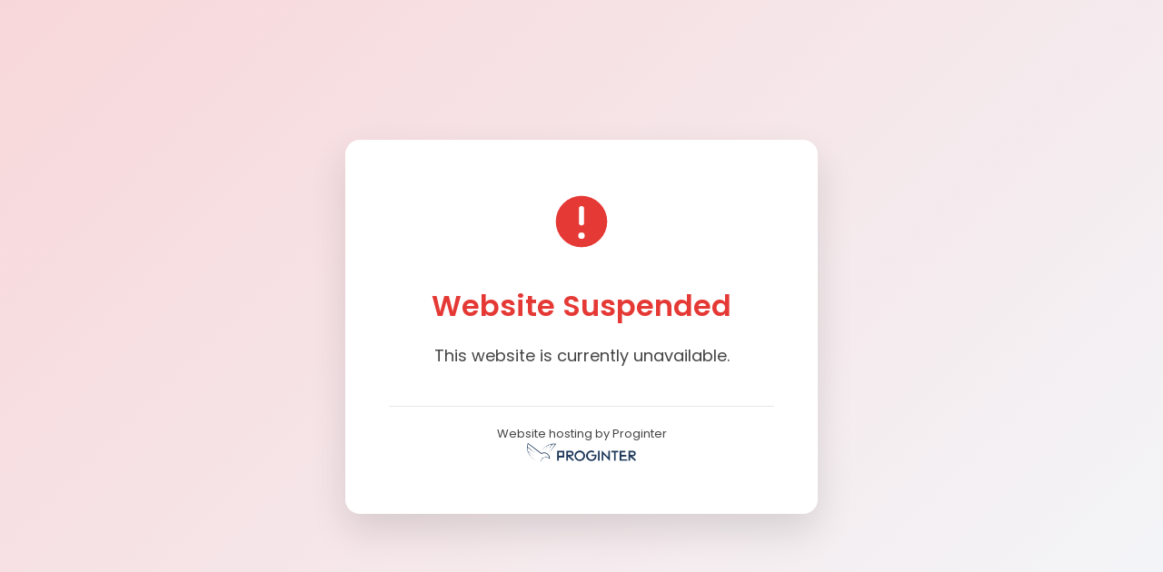

--- FILE ---
content_type: text/html; charset=utf-8
request_url: https://www.soccer.org.il/product-category/thermal-clothing-and-tights/long-tights/
body_size: 8686
content:
<!DOCTYPE html>
<html lang="en">
<head>
	<meta charset="UTF-8" />
	<meta name="viewport" content="width=device-width, initial-scale=1" />
	<meta name="robots" content="noindex, follow" />
	<title>Website Suspended</title>

	<link href="https://fonts.googleapis.com/css2?family=Poppins:wght@400;600&display=swap" rel="stylesheet" />
	<style>
		:root {
			--primary: #e53935;
			--bg-start: #f8d7da;
			--bg-end: #f3f6f9;
			--text: #444;
			--card-bg: #fff;
			--shadow: 0 18px 40px rgba(0, 0, 0, 0.12);
			--radius: 16px;
			--font: "Poppins", sans-serif;
		}

		*, *::before, *::after { box-sizing: border-box; }

		body {
			margin: 0;
			min-height: 100vh;
			display: flex;
			align-items: center;
			justify-content: center;
			padding: 24px;
			background: linear-gradient(135deg, var(--bg-start) 0%, var(--bg-end) 100%);
			font-family: var(--font);
			color: var(--text);
		}

		.card {
			max-width: 520px;
			width: 100%;
			background: var(--card-bg);
			border-radius: var(--radius);
			padding: 56px 48px;
			text-align: center;
			box-shadow: var(--shadow);
			animation: fadeIn 0.8s ease-out;
		}

		.icon {
			font-size: 68px;
			color: var(--primary);
			margin-bottom: 24px;
			line-height: 1;
		}

		h1 {
			margin: 0 0 16px;
			font-size: 32px;
			font-weight: 600;
			color: var(--primary);
		}

		p {
			margin: 0 0 40px;
			font-size: 18px;
			line-height: 1.7;
		}
		.footer {
			margin-top: 32px;
			padding-top: 20px;
			border-top: 1px solid #e7e7e7;
			font-size: 13px;
			color: var(--text);
			display: flex;
			flex-direction: column;
			align-items: center;
			gap: 10px;
		}
		.footer a {
			text-decoration: none;
			color: inherit;
			display: inline-flex;
			flex-direction: column;
			align-items: center;
			gap: 8px;
		}
		.footer img { max-width: 120px; }

		@media (max-width: 540px) {
			.card   { padding: 48px 32px; }
			.icon   { font-size: 56px; }
			h1      { font-size: 26px; }
			p       { font-size: 16px; }
		}

		@keyframes fadeIn {
			from { opacity: 0; transform: translateY(20px); }
			to   { opacity: 1; transform: translateY(0); }
		}
	</style>
	<svg style="display:none" xmlns="http://www.w3.org/2000/svg">
		<symbol id="alert-circle" viewBox="0 0 24 24" fill="currentColor">
			<path d="M12 2a10 10 0 1 0 0 20 10 10 0 0 0 0-20Zm0 14.25a1.25 1.25 0 1 1 0 2.5 1.25 1.25 0 0 1 0-2.5Zm1-3.75a1 1 0 0 1-2 0V7a1 1 0 0 1 2 0v5.5Z"/>
		</symbol>
	</svg>
</head>
<body>
	<div class="card">
		<div class="icon">
			<svg width="1em" height="1em"><use href="#alert-circle"/></svg>
		</div>
		<h1>Website Suspended</h1>
		<p>This website is currently unavailable.</p>
		<div class="footer">
			<a href="https://www.proginter.com" target="_blank" rel="noopener">
				<span>Website hosting by Proginter</span>
				<img class="logo" src="[data-uri]" alt="Proginter" title="Proginter">
			</a>
        </div>
    </div>
</body>
</html>

